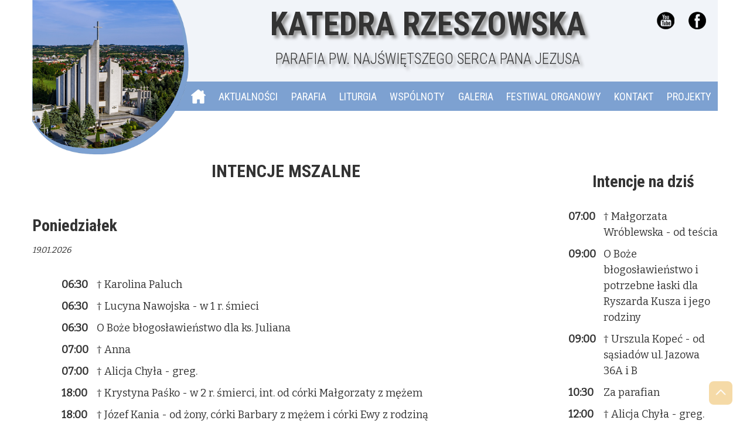

--- FILE ---
content_type: text/html; charset=utf-8
request_url: https://katedra.rzeszow.pl/Intencje
body_size: 8445
content:
<!DOCTYPE html>
<html lang="pl">
<head>
    <meta charset="utf-8" />
    <meta name="viewport" content="width=device-width, initial-scale=1.0" />
    <meta name="description" content="Katedra Rzeszowska - parafia p.w. Najświętszego Serca Pana Jezusa" />
    <title>Katedra Rzeszowska - intencje mszalne</title>
    <link rel="preconnect" href="https://fonts.googleapis.com">
    <link rel="preconnect" href="https://fonts.gstatic.com" crossorigin>
    <link href="https://fonts.googleapis.com/css2?family=Bitter&family=Roboto+Condensed:wght@300;400;700&display=swap" rel="stylesheet">
    <link rel="stylesheet" href="/css/reset.min.css" />
    <link rel="stylesheet" href="/css/site.min.css" />
    <link rel="stylesheet" href="/css/subsite.min.css" />

    
</head>
<body>
    <header class="container">
        <div id="top-mobile">
    <a class="banner-txt" title="Strona główna" href="/">
        Katedra Rzeszowska <span>Parafia pw. Najświętszego Serca Pana Jezusa</span>
    </a>
    <p id="socialmedia-logos">
        <a href="https://www.youtube.com/channel/UC8SBDLupR3gO--r3FtOmzkg" title="transmisje na żywo z Katedry Rzeszowskiej"><img src="/img/yt-logo.webp" alt="Transmisje z Katedry na żywo na youtube" width="30" height="30" /></a>
        <a href="https://www.facebook.com/KatedraRzeszow" title="Katedra Rzeszowska na Facebooku"><img src="/img/fb-logo.webp" alt="Katedra Rzeszowska na Facebooku" width="30" height="30" /></a>
    </p>
</div>

<div id="top-new">
    <a class="toHome" href="/"><img src="/img/katedra-rzeszowska-home.webp" alt="Katedra Rzeszowska" /></a>
    <div>
        <a class="banner-txt" title="Strona główna" href="/">
            Katedra Rzeszowska <span>Parafia pw. Najświętszego Serca Pana Jezusa</span>
        </a>
        <p id="socialmedia-logos">
            <a href="https://www.youtube.com/channel/UC8SBDLupR3gO--r3FtOmzkg" title="transmisje na żywo z Katedry Rzeszowskiej"><img src="/img/yt-logo.webp" alt="Transmisje z Katedry na żywo na youtube" width="30" height="30" /></a>
            <a href="https://www.facebook.com/KatedraRzeszow" title="Katedra Rzeszowska na Facebooku"><img src="/img/fb-logo.webp" alt="Katedra Rzeszowska na Facebooku" width="30" height="30" /></a>
        </p>
    </div>
    <nav id="menu">
        
<div>
    <div><a href="/" title="Strona główna"><img src="/img/home.webp" alt="Strona główna" /></a></div>
        <div>

                <span><a href="/Aktualnosci">Aktualno&#x15B;ci</a></span>

        </div>
        <div>

                <span>Parafia</span>

                <div class="submenu">

                    <div>
                                <a href="/Parafia/ogloszenia">Og&#x142;oszenia</a>
                                <a href="/Parafia/intencje-mszalne">Intencje mszalne</a>
                                <a href="/Parafia/kancelaria-parafialna">Kancelaria parafialna</a>
                                <a href="/Parafia/duszpasterze">Duszpasterze</a>
                                <a href="/Parafia/siostry-zakonne">Siostry zakonne</a>
                                <a href="/Parafia/poradnia-rodzinna">Poradnia rodzinna</a>
                                <a href="/Parafia/zasieg-terytorialny">Zasi&#x119;g terytorialny</a>
                                <a href="/Parafia/historia-parafii">Historia parafii</a>
                                <a href="/Parafia/standardy-ochrony-dzieci">Standardy ochrony dzieci</a>
                    </div>
                </div>
        </div>
        <div>

                <span>Liturgia</span>

                <div class="submenu">

                    <div>
                                <span>Sakramenty</span>
                                <div class="menu-level2">
                                        <a href="/Liturgia/chrzest">Chrzest</a>
                                        <a href="/Liturgia/bierzmowanie">Bierzmowanie</a>
                                        <a href="/Liturgia/bierzmowanie-doroslych">Bierzmowanie doros&#x142;ych</a>
                                        <a href="/Liturgia/eucharystia">Eucharystia</a>
                                        <a href="/Liturgia/i-komunia-swieta">I Komunia &#x15A;wi&#x119;ta</a>
                                        <a href="/Liturgia/rocznica-i-komunii-sw">Rocznica I Komunii &#x15B;w.</a>
                                        <a href="/Liturgia/spowiedz">Spowied&#x17A;</a>
                                        <a href="/Liturgia/namaszczenie-chorych">Namaszczenie chorych</a>
                                        <a href="/Liturgia/malzenstwo">Ma&#x142;&#x17C;e&#x144;stwo</a>
                                        <a href="/Liturgia/katechezy-przedmalzenskie">Katechezy przedma&#x142;&#x17C;e&#x144;skie</a>
                                        <a href="/Liturgia/katechezy-przedslubne">Katechezy przed&#x15B;lubne</a>
                                </div>
                                <a href="/Liturgia/nabozenstwa">Nabo&#x17C;e&#x144;stwa</a>
                                <a href="/Liturgia/pogrzeb">Pogrzeb</a>
                                <a href="/Liturgia/prosby-do-sw--jana-pawla-ii">Pro&#x15B;by do &#x15B;w. Jana Paw&#x142;a II</a>
                                <a href="/Liturgia/prosby-do-matki-bozej-fatimskiej">Pro&#x15B;by do Matki Bo&#x17C;ej Fatimskiej</a>
                    </div>
                </div>
        </div>
        <div>

                <span>Wsp&#xF3;lnoty</span>

                <div class="submenu">

                    <div>
                                <a href="/Wspolnoty/akcja-katolicka">Akcja Katolicka</a>
                                <a href="/Wspolnoty/apostolat-maryjny">Apostolat Maryjny</a>
                                <a href="/Wspolnoty/domowy-kosciol">Domowy Ko&#x15B;ci&#xF3;&#x142;</a>
                                <a href="/Wspolnoty/duszpasterstwo-charytatywne">Duszpasterstwo Charytatywne</a>
                                <a href="/Wspolnoty/duszpasterstwo-sybirakow">Duszpasterstwo Sybirak&#xF3;w</a>
                                <a href="/Wspolnoty/dziewczeca-schola-katedralna">Dziewcz&#x119;ca Schola Katedralna</a>
                                <a href="/Wspolnoty/katedralna-schola-liturgiczna-">Katedralna Schola Liturgiczna </a>
                                <a href="/Wspolnoty/katedralny-chor-chlopieco-meski-&#x201E;pueri-cantores-resovienses&#x201D;">Katedralny Ch&#xF3;r Ch&#x142;opi&#x119;co-M&#x119;ski &#x201E;Pueri Cantores Resovienses&#x201D;</a>
                                <a href="/Wspolnoty/kolo-misyjne">Ko&#x142;o misyjne</a>
                                <a href="/Wspolnoty/korony-rozancowe">Korony R&#xF3;&#x17C;a&#x144;cowe</a>
                                <a href="/Wspolnoty/liturgiczna-sluzba-oltarza">Liturgiczna S&#x142;u&#x17C;ba O&#x142;tarza</a>
                                <a href="/Wspolnoty/ruch-swiatlo-zycie">Ruch &#x15A;wiat&#x142;o-&#x17B;ycie</a>
                                <a href="/Wspolnoty/stowarzyszenie-przyjaciol-wyzszego-seminarium-duchownego-w-rzeszowie">Stowarzyszenie Przyjaci&#xF3;&#x142; Wy&#x17C;szego Seminarium Duchownego w Rzeszowie</a>
                                <a href="/Wspolnoty/wspolnota-matek-w-rzeszowie">Wsp&#xF3;lnota Matek w Rzeszowie</a>
                                <a href="/Wspolnoty/wspolnota-dziela-intronizacji-nspj">Wsp&#xF3;lnota Dzie&#x142;a Intronizacji NSPJ</a>
                                <a href="/Wspolnoty/wspolnota-&quot;wiara-i-swiatlo&quot;">Wsp&#xF3;lnota &quot;Wiara i &#x15A;wiat&#x142;o&quot;</a>
                    </div>
                </div>
        </div>
        <div>

                <span><a href="/Galerie">Galeria</a></span>

        </div>
        <div>

                <span>Festiwal organowy</span>

                <div class="submenu">

                    <div>
                                <a href="/Festiwal/program">Program</a>
                                <a href="/Festiwal/organy-katedry-rzeszowskiej">Organy Katedry Rzeszowskiej</a>
                                <a href="/Festiwal/dyrektor-artystyczny">Dyrektor Artystyczny</a>
                                <a href="/Festiwal/plakaty">Plakaty</a>
                                <a href="/Festiwal/archiwum">Archiwum</a>
                                <a href="/Festiwal/historia">Historia</a>
                    </div>
                </div>
        </div>
        <div>

                <span><a href="/Kontakt">Kontakt</a></span>

        </div>
        <div>

                <span><a href="/Projekty">Projekty</a></span>

        </div>
</div>
    </nav>
</div>

        <div class="mobile-menu">
            <div class="open"></div>
        </div>
        
<nav class="mobile-menu">
    <span><a href="/" title="Strona główna">Strona główna</a></span>
            <span><a href="/Aktualnosci">Aktualno&#x15B;ci</a></span>
            <span>Parafia</span>
            <ul>
                        <li>
                            <a href="/Parafia/ogloszenia">Og&#x142;oszenia</a>
                        </li>
                        <li>
                            <a href="/Parafia/intencje-mszalne">Intencje mszalne</a>
                        </li>
                        <li>
                            <a href="/Parafia/kancelaria-parafialna">Kancelaria parafialna</a>
                        </li>
                        <li>
                            <a href="/Parafia/duszpasterze">Duszpasterze</a>
                        </li>
                        <li>
                            <a href="/Parafia/siostry-zakonne">Siostry zakonne</a>
                        </li>
                        <li>
                            <a href="/Parafia/poradnia-rodzinna">Poradnia rodzinna</a>
                        </li>
                        <li>
                            <a href="/Parafia/zasieg-terytorialny">Zasi&#x119;g terytorialny</a>
                        </li>
                        <li>
                            <a href="/Parafia/historia-parafii">Historia parafii</a>
                        </li>
                        <li>
                            <a href="/Parafia/standardy-ochrony-dzieci">Standardy ochrony dzieci</a>
                        </li>
            </ul>
            <span>Liturgia</span>
            <ul>
                        <li>Sakramenty
                            <ul>
                                <li><a href="/Liturgia/chrzest">Chrzest</a></li>
                                <li><a href="/Liturgia/bierzmowanie">Bierzmowanie</a></li>
                                <li><a href="/Liturgia/bierzmowanie-doroslych">Bierzmowanie doros&#x142;ych</a></li>
                                <li><a href="/Liturgia/eucharystia">Eucharystia</a></li>
                                <li><a href="/Liturgia/i-komunia-swieta">I Komunia &#x15A;wi&#x119;ta</a></li>
                                <li><a href="/Liturgia/rocznica-i-komunii-sw">Rocznica I Komunii &#x15B;w.</a></li>
                                <li><a href="/Liturgia/spowiedz">Spowied&#x17A;</a></li>
                                <li><a href="/Liturgia/namaszczenie-chorych">Namaszczenie chorych</a></li>
                                <li><a href="/Liturgia/malzenstwo">Ma&#x142;&#x17C;e&#x144;stwo</a></li>
                                <li><a href="/Liturgia/katechezy-przedmalzenskie">Katechezy przedma&#x142;&#x17C;e&#x144;skie</a></li>
                                <li><a href="/Liturgia/katechezy-przedslubne">Katechezy przed&#x15B;lubne</a></li>
                            </ul>
                        </li>
                        <li>
                            <a href="/Liturgia/nabozenstwa">Nabo&#x17C;e&#x144;stwa</a>
                        </li>
                        <li>
                            <a href="/Liturgia/pogrzeb">Pogrzeb</a>
                        </li>
                        <li>
                            <a href="/Liturgia/prosby-do-sw--jana-pawla-ii">Pro&#x15B;by do &#x15B;w. Jana Paw&#x142;a II</a>
                        </li>
                        <li>
                            <a href="/Liturgia/prosby-do-matki-bozej-fatimskiej">Pro&#x15B;by do Matki Bo&#x17C;ej Fatimskiej</a>
                        </li>
            </ul>
            <span>Wsp&#xF3;lnoty</span>
            <ul>
                        <li>
                            <a href="/Wspolnoty/akcja-katolicka">Akcja Katolicka</a>
                        </li>
                        <li>
                            <a href="/Wspolnoty/apostolat-maryjny">Apostolat Maryjny</a>
                        </li>
                        <li>
                            <a href="/Wspolnoty/domowy-kosciol">Domowy Ko&#x15B;ci&#xF3;&#x142;</a>
                        </li>
                        <li>
                            <a href="/Wspolnoty/duszpasterstwo-charytatywne">Duszpasterstwo Charytatywne</a>
                        </li>
                        <li>
                            <a href="/Wspolnoty/duszpasterstwo-sybirakow">Duszpasterstwo Sybirak&#xF3;w</a>
                        </li>
                        <li>
                            <a href="/Wspolnoty/dziewczeca-schola-katedralna">Dziewcz&#x119;ca Schola Katedralna</a>
                        </li>
                        <li>
                            <a href="/Wspolnoty/katedralna-schola-liturgiczna-">Katedralna Schola Liturgiczna </a>
                        </li>
                        <li>
                            <a href="/Wspolnoty/katedralny-chor-chlopieco-meski-&#x201E;pueri-cantores-resovienses&#x201D;">Katedralny Ch&#xF3;r Ch&#x142;opi&#x119;co-M&#x119;ski &#x201E;Pueri Cantores Resovienses&#x201D;</a>
                        </li>
                        <li>
                            <a href="/Wspolnoty/kolo-misyjne">Ko&#x142;o misyjne</a>
                        </li>
                        <li>
                            <a href="/Wspolnoty/korony-rozancowe">Korony R&#xF3;&#x17C;a&#x144;cowe</a>
                        </li>
                        <li>
                            <a href="/Wspolnoty/liturgiczna-sluzba-oltarza">Liturgiczna S&#x142;u&#x17C;ba O&#x142;tarza</a>
                        </li>
                        <li>
                            <a href="/Wspolnoty/ruch-swiatlo-zycie">Ruch &#x15A;wiat&#x142;o-&#x17B;ycie</a>
                        </li>
                        <li>
                            <a href="/Wspolnoty/stowarzyszenie-przyjaciol-wyzszego-seminarium-duchownego-w-rzeszowie">Stowarzyszenie Przyjaci&#xF3;&#x142; Wy&#x17C;szego Seminarium Duchownego w Rzeszowie</a>
                        </li>
                        <li>
                            <a href="/Wspolnoty/wspolnota-matek-w-rzeszowie">Wsp&#xF3;lnota Matek w Rzeszowie</a>
                        </li>
                        <li>
                            <a href="/Wspolnoty/wspolnota-dziela-intronizacji-nspj">Wsp&#xF3;lnota Dzie&#x142;a Intronizacji NSPJ</a>
                        </li>
                        <li>
                            <a href="/Wspolnoty/wspolnota-&quot;wiara-i-swiatlo&quot;">Wsp&#xF3;lnota &quot;Wiara i &#x15A;wiat&#x142;o&quot;</a>
                        </li>
            </ul>
            <span><a href="/Galerie">Galeria</a></span>
            <span>Festiwal organowy</span>
            <ul>
                        <li>
                            <a href="/Festiwal/program">Program</a>
                        </li>
                        <li>
                            <a href="/Festiwal/organy-katedry-rzeszowskiej">Organy Katedry Rzeszowskiej</a>
                        </li>
                        <li>
                            <a href="/Festiwal/dyrektor-artystyczny">Dyrektor Artystyczny</a>
                        </li>
                        <li>
                            <a href="/Festiwal/plakaty">Plakaty</a>
                        </li>
                        <li>
                            <a href="/Festiwal/archiwum">Archiwum</a>
                        </li>
                        <li>
                            <a href="/Festiwal/historia">Historia</a>
                        </li>
            </ul>
            <span><a href="/Kontakt">Kontakt</a></span>
            <span><a href="/Projekty">Projekty</a></span>
</nav>
    </header>
    <div id="content" class="container">
        <main>
            
<h2>Intencje mszalne</h2>

<div id="intentions-full">
        <h3>Poniedzia&#x142;ek</h3>
        <p>19.01.2026</p>
        <ul>
                <li><span>06:30</span><span>&#x2020; Karolina Paluch</span></li>
                <li><span>06:30</span><span>&#x2020; Lucyna Nawojska - w 1 r. &#x15B;mieci</span></li>
                <li><span>06:30</span><span>O Bo&#x17C;e b&#x142;ogos&#x142;awie&#x144;stwo dla ks. Juliana</span></li>
                <li><span>07:00</span><span>&#x2020; Anna</span></li>
                <li><span>07:00</span><span>&#x2020; Alicja Chy&#x142;a - greg.</span></li>
                <li><span>18:00</span><span>&#x2020; Krystyna Pa&#x15B;ko - w 2 r. &#x15B;mierci, int. od c&#xF3;rki Ma&#x142;gorzaty z m&#x119;&#x17C;em</span></li>
                <li><span>18:00</span><span>&#x2020; J&#xF3;zef Kania - od &#x17C;ony, c&#xF3;rki Barbary z m&#x119;&#x17C;em i c&#xF3;rki Ewy z rodzin&#x105;</span></li>
                <li><span>18:00</span><span>&#x2020; Janusz Paszkowski - od &#x17C;ony Krystyny [poza parafi&#x105;]</span></li>
        </ul>
        <h3>Wtorek</h3>
        <p>20.01.2026</p>
        <ul>
                <li><span>06:30</span><span>&#x2020; Teresa Jaworska - w 3 r. &#x15B;mierci</span></li>
                <li><span>06:30</span><span>&#x2020; Piotr, Marianna Fro&#x144;</span></li>
                <li><span>06:30</span><span>&#x2020; Wac&#x142;aw, Urszula</span></li>
                <li><span>07:00</span><span>&#x2020; Stefania, Kazimierz, Konstanty, Ewelina</span></li>
                <li><span>07:00</span><span>&#x2020; Alicja Chy&#x142;a - greg.</span></li>
                <li><span>18:00</span><span>&#x2020; W&#x142;adys&#x142;aw Sojka - od Heleny Momot</span></li>
                <li><span>18:00</span><span>&#x2020; Janusz Paszkowski - od &#x17C;ony Krystyny [poza parafi&#x105;]</span></li>
                <li><span>19:00</span><span>O Bo&#x17C;e b&#x142;og. dla mieszka&#x144;c&#xF3;w ulic: Cicha, Delikatna, Fabryczna, Grabskiego, Graniczna, Jazowa, K&#x119;pa, Kwiatkowskiego, &#x141;adna, &#x141;agodna, Mi&#x142;a, Nowowiejska, Przyjazna, Powsta&#x144;c&#xF3;w Warszawy, Radosna, Sienna, Skromna, Solidarna, T&#x119;czowa, Urocza, Zaciszna, Zak&#x142;adowa, Zielna, Zielona</span></li>
        </ul>
        <h3>&#x15A;roda</h3>
        <p>21.01.2026</p>
        <ul>
                <li><span>06:30</span><span>&#x2020; Barbara</span></li>
                <li><span>06:30</span><span>O uzdrowienie z choroby nowotworowej Mateusza</span></li>
                <li><span>07:00</span><span>&#x2020; Alicja Chy&#x142;a - greg.</span></li>
                <li><span>07:00</span><span>&#x2020; Augustyn i Maria Z&#x142;amaniec</span></li>
                <li><span>18:00</span><span>&#x2020; Ewa Kardaszy&#x144;ska - od pracownik&#xF3;w Szko&#x142;y Podstawowej w D&#x105;browicy</span></li>
                <li><span>18:00</span><span>&#x2020; Janusz Paszkowski - od &#x17C;ony Krystyny [poza parafi&#x105;]</span></li>
                <li><span>18:00</span><span>&#x2020; Genowefa Miku&#x142;a - od syna Mariusza</span></li>
        </ul>
        <h3>Czwartek</h3>
        <p>22.01.2026</p>
        <ul>
                <li><span>06:30</span><span>&#x2020; Sylwester Szczygie&#x142;</span></li>
                <li><span>06:30</span><span>&#x2020; Stefania, Franciszek Powro&#x17A;nik</span></li>
                <li><span>06:30</span><span>Dzi&#x119;kczynno-b&#x142;agalna z pro&#x15B;b&#x105; o Bo&#x17C;e b&#x142;ogos&#x142;awie&#x144;stwo i zdrowie dla Moniki</span></li>
                <li><span>07:00</span><span>&#x2020; Alicja Chy&#x142;a - greg.</span></li>
                <li><span>07:00</span><span>&#x2020; J&#xF3;zef Kania - od siostry Marii z m&#x119;&#x17C;em</span></li>
                <li><span>18:00</span><span>&#x2020; Janusz Paszkowski - od &#x17C;ony Krystyny [poza parafi&#x105;]</span></li>
                <li><span>18:00</span><span>&#x2020; Les&#x142;aw Gral - od syna Roberta</span></li>
        </ul>
        <h3>Pi&#x105;tek</h3>
        <p>23.01.2026</p>
        <ul>
                <li><span>06:30</span><span>&#x2020; Krzysztof Hamu&#x142;ka - od pracownik&#xF3;w, nauczycieli, i dyrekcji SP 37 w Rzeszowie</span></li>
                <li><span>06:30</span><span>Dzi&#x119;kczynno-b&#x142;agalna z pro&#x15B;b&#x105; o Bo&#x17C;e b&#x142;ogos&#x142;awie&#x144;stwo i zdrowie dla Moniki</span></li>
                <li><span>07:00</span><span>&#x2020; Alicja Chy&#x142;a - greg.</span></li>
                <li><span>07:00</span><span>&#x2020; Helena i Tadeusz Bober i zmarli z rodziny </span></li>
                <li><span>18:00</span><span>&#x2020; Andrzej Zi&#x119;ba - od c&#xF3;rki</span></li>
                <li><span>18:00</span><span>&#x2020; Jan Jakubik - od syna Artura z rodzin&#x105;</span></li>
                <li><span>18:00</span><span>&#x2020; Janusz Paszkowski - od c&#xF3;rki Agnieszki [poza parafi&#x105;]</span></li>
        </ul>
        <h3>Sobota</h3>
        <p>24.01.2026</p>
        <ul>
                <li><span>06:30</span><span>&#x2020; Stanis&#x142;aw, Stefania Wr&#xF3;bel</span></li>
                <li><span>06:30</span><span>&#x2020; Za zmar&#x142;ych z rodziny Powro&#x17A;nik&#xF3;w i Ryzner&#xF3;w</span></li>
                <li><span>06:30</span><span>&#x2020; Eugeniusz Skorupa</span></li>
                <li><span>07:00</span><span>&#x2020; Ewa Kardaszy&#x144;ska - od te&#x15B;ci&#xF3;w</span></li>
                <li><span>07:00</span><span>&#x2020; Alicja Chy&#x142;a - greg.</span></li>
                <li><span>18:00</span><span>W intencji dzieci i m&#x142;odzie&#x17C;y naszej Ojczyzny</span></li>
                <li><span>18:00</span><span>&#x2020; Janusz Paszkowski - od c&#xF3;rki Agnieszki [poza parafi&#x105;]</span></li>
        </ul>
        <h3>Niedziela</h3>
        <p>25.01.2026</p>
        <ul>
                <li><span>07:00</span><span>&#x2020; Ma&#x142;gorzata Wr&#xF3;blewska - od te&#x15B;cia</span></li>
                <li><span>09:00</span><span>O Bo&#x17C;e b&#x142;ogos&#x142;awie&#x144;stwo i potrzebne &#x142;aski dla Ryszarda Kusza i jego rodziny</span></li>
                <li><span>09:00</span><span>&#x2020; Urszula Kope&#x107; - od s&#x105;siad&#xF3;w ul. Jazowa 36A i B</span></li>
                <li><span>10:30</span><span>Za parafian</span></li>
                <li><span>12:00</span><span>&#x2020; Alicja Chy&#x142;a - greg.</span></li>
                <li><span>12:00</span><span>&#x2020; Tadeusz, Emil, J&#xF3;zefa</span></li>
                <li><span>12:00</span><span>&#x2B; Aleksandra Gryglak</span></li>
                <li><span>15:00</span><span>&#x2020; Krzysztof Bar&#x107; - od brata z &#x17C;on&#x105; i dzie&#x107;mi</span></li>
                <li><span>17:00</span><span>&#x2020; W&#x142;adys&#x142;aw Sojka - od syna Macieja z rodzin&#x105;</span></li>
                <li><span>19:00</span><span>&#x2020; Stefania, J&#xF3;zef Zimny</span></li>
        </ul>
        <a href="/Intencje/nastepny-tydzien">Następny tydzień</a>

</div>


        </main>
        <aside>
            


            <div class="intentions">
                <h3>Intencje na dziś</h3>
                
<ul class="today-intentions">
        <li><span>07:00</span>&#x2020; Ma&#x142;gorzata Wr&#xF3;blewska - od te&#x15B;cia</li>
        <li><span>09:00</span>O Bo&#x17C;e b&#x142;ogos&#x142;awie&#x144;stwo i potrzebne &#x142;aski dla Ryszarda Kusza i jego rodziny</li>
        <li><span>09:00</span>&#x2020; Urszula Kope&#x107; - od s&#x105;siad&#xF3;w ul. Jazowa 36A i B</li>
        <li><span>10:30</span>Za parafian</li>
        <li><span>12:00</span>&#x2020; Alicja Chy&#x142;a - greg.</li>
        <li><span>12:00</span>&#x2020; Tadeusz, Emil, J&#xF3;zefa</li>
        <li><span>12:00</span>&#x2B; Aleksandra Gryglak</li>
        <li><span>15:00</span>&#x2020; Krzysztof Bar&#x107; - od brata z &#x17C;on&#x105; i dzie&#x107;mi</li>
        <li><span>17:00</span>&#x2020; W&#x142;adys&#x142;aw Sojka - od syna Macieja z rodzin&#x105;</li>
        <li><span>19:00</span>&#x2020; Stefania, J&#xF3;zef Zimny</li>
</ul>
                <a href="/Intencje">Pozostałe intencje</a>
            </div>
            <div class="thanks">
                <div class="mask"></div>
                <div>
                    <h3>Prośby do Matki Bożej Fatimskiej</h3>
                    <p>Podziękowania i prośby do Matki Bożej Fatimskiej odczytywane są w czasie nowenny nieustającej, co środę przed Mszą Świętą wieczorną</p>
                    <a href="/Liturgia/prosby-do-matki-bozej-fatimskiej" id="show-form">Złóż swoją prośbę lub podziękowanie</a>
                </div>
            </div>
            <div class="online">
                <img src="/img/yt.webp" alt="Transmisja na żywo" /><a href="https://www.youtube.com/channel/UC8SBDLupR3gO--r3FtOmzkg">Transmisja ONLINE</a>
            </div>
        </aside>

    </div>
    <a id="up">
        <img src="/img/up.png" alt="Powrót na górę strony" />
    </a>
    <footer>
        
<div class="container">
    <div>
        <h3>PARAFIA KATEDRALNA<br />pw. Najświętszego Serca Pana Jezusa w Rzeszowie</h3>
        <p>
            al. Gen. Wł. Sikorskiego 21<br />
            35-304 Rzeszów<br />
            tel. 798 486 704<br />
            &nbsp;&nbsp;&nbsp;&nbsp;&nbsp;&nbsp;&nbsp;&nbsp;17 857 37 80
        </p>
        <p>
            e-mail: <span class="code">moc.liamg@zrardetak</span>
        </p>
        <p>
            Konto: 33 1240 4751 1111 0000 5516 1671
        </p>
    </div>
    <div>
        <h3>Msze Święte</h3>
        <p>
            Niedziela:<br />
            7:00, 9:00, 10:30, 12:00, 15:00, 17:00, 19:00
        </p>
        <p>
            Dni powszednie:<br />
            6:30, 7:00, 18:00
        </p>
        <h3>Spowiedź</h3>
        <p>
            Niedziela:<br />
            30 min. przed każdą Mszą Świętą
        </p>
        <p>
            Dni powszednie:<br />
            6:30 - 7:15, 17:30 - 18:15
        </p>
    </div>
    <div>
        <h3>Kancelaria parafialna</h3>
        <p>
            - wtorek - piątek: godz. 8:00 - 9:00, 16:30 - 18:00*<br />
            - sobota: godz. 8:00 - 9:00*
        </p>
        <p>* z wyjątkiem świąt i 1. piątku miesiąca</p>
    </div>
</div>
    </footer>
    <script src="/lib/jquery/jquery.min.js"></script>
    <script src="/js/site.min.js?v=82rWn3qhP6oc39GHcAqLwJOb0_XA_JTidwvOz1aiVWw"></script>
    
    <!-- Global site tag (gtag.js) - Google Analytics -->
<script async src="https://www.googletagmanager.com/gtag/js?id=G-4WMHB8HKT3"></script>
<script>
  window.dataLayer = window.dataLayer || [];
  function gtag(){dataLayer.push(arguments);}
  gtag('js', new Date());
  gtag('config', 'G-4WMHB8HKT3');
</script>
</body>
</html>

--- FILE ---
content_type: text/css
request_url: https://katedra.rzeszow.pl/css/site.min.css
body_size: 7808
content:
@charset "UTF-8";.container{margin:0 auto;}@media screen and (min-width:320px){.container{width:100%;padding:0 35px;}}@media screen and (min-width:1200px){.container{width:1170px;padding:0;}}@media screen and (min-width:1600px){.container{width:1440px;}}@media screen and (min-width:320px){header.container{padding:0 !important;}}form{width:100%;}form>div{margin:.8rem 0;}input,textarea{display:block;padding:.5rem;font-family:inherit;font-size:1.1em;border:none;border-bottom:1px solid #ebb550;}input:not([type=submit]):not([type=checkbox]){width:100%;}input[type=submit]{width:50%;margin:2em auto;cursor:pointer;}textarea{width:100%;height:250px;border:1px solid #ebb550;margin-top:20px;resize:block;}label{font-style:italic;font-size:.8em;padding-bottom:10px;}@keyframes click-wave{0%{height:30px;width:30px;opacity:.35;position:relative;}100%{height:200px;width:200px;margin-left:-85px;margin-top:-85px;opacity:0;}}.customCheckbox{-webkit-appearance:none;-moz-appearance:none;position:relative;top:5px;right:0;bottom:0;left:0;height:20px;width:20px;transition:all .15s ease-out 0s;background:#fafafa;border:1px solid #ccc;color:#fff;cursor:pointer;display:inline-block;margin-right:.5rem;outline:none;position:relative;z-index:1000;padding:0;}.customCheckbox:hover{background:#ebb550;}.customCheckbox:checked{background:#ebb550;}.customCheckbox:checked::before{height:20px;width:20px;position:absolute;content:"✔";display:inline-block;font-size:16px;text-align:center;line-height:20px;}.customCheckbox:checked::after{-webkit-animation:click-wave .65s;-moz-animation:click-wave .65s;animation:click-wave .65s;background:#008000;content:"";display:block;position:relative;z-index:100;}ul{list-style:disc;margin-left:50px;}ol{list-style:decimal;}ul li,ol li{padding:5px 0;}.text-danger{margin-top:5px;color:#cf0000;font-size:.8em;}.social{display:flex;justify-content:flex-end;align-items:center;height:inherit;}.social a{display:inline-block;width:50px;height:50px;margin:0 20px;align-self:center;}.social a:first-child>img{margin-top:7px;}p{margin:10px 0;}body{font-family:"Bitter",serif;color:#333;}@media screen and (min-width:320px){body{font-size:18px;}}h1,h2,h3{font-family:"Roboto Condensed",sans-serif;}h2>a{text-decoration:none;}#news-header{text-align:center;}header{font-family:"Roboto Condensed",sans-serif;text-transform:uppercase;}#top-mobile{text-align:left;position:relative;}@media screen and (min-width:320px){#top-mobile{display:block;background-color:#f1f4f9;height:160px;}}@media screen and (min-width:576px){#top-mobile{height:180px;}}@media screen and (min-width:768px){#top-mobile{display:none;}}@media screen and (min-width:320px){#top-new{display:none;}}@media screen and (min-width:768px){#top-new{display:block;background-color:#f1f4f9;position:relative;}}#top-new>a{position:absolute;top:0;left:0;display:block;}@media screen and (min-width:768px){#top-new>a>img{width:250px;height:247px;}}@media screen and (min-width:992px){#top-new>a>img{width:270px;height:266px;}}@media screen and (min-width:1200px){#top-new>a>img{width:310px;height:306px;}}@media screen and (min-width:1600px){#top-new>a>img{width:370px;height:365px;}}@media screen and (min-width:768px){#top-new>div{padding-left:200px;}}@media screen and (min-width:992px){#top-new>div{padding-left:220px;}}@media screen and (min-width:1200px){#top-new>div{padding-left:230px;}}@media screen and (min-width:1600px){#top-new>div{padding-left:300px;}}#top-full{background-color:#f1f4f9;position:relative;}@media screen and (min-width:320px){#top-full{display:none;}}@media screen and (min-width:768px){#top-full{display:grid;grid-template-columns:repeat(3,1fr);grid-template-rows:150px;}#top-full>div:first-child{grid-column:1/span 1;grid-row:1/span 1;position:relative;}#top-full>div:first-child>img{display:block;position:absolute;top:0;left:0;}#top-full>div:last-child{grid-column:2/span 2;grid-row:1/span 1;position:relative;}#top-full>div:last-child>div{height:150px;}}@media screen and (min-width:992px){#top-full{grid-template-rows:180px;}#top-full>div:last-child>div{height:180px;}}@media screen and (min-width:1200px){#top-full{display:grid;grid-template-columns:repeat(4,1fr);grid-template-rows:200px;}#top-full>div:last-child{grid-column:2/span 3;}#top-full>div:last-child>div{height:150px;}}.banner-txt{text-decoration:none;text-shadow:5px 5px 5px #969696;font-weight:700;display:block;text-align:center;}@media screen and (min-width:320px){.banner-txt{font-size:22px;padding-top:10px;}}@media screen and (min-width:480px){.banner-txt{font-size:26px;}}@media screen and (min-width:576px){.banner-txt{font-size:30px;margin-left:0;padding-top:15px;}}@media screen and (min-width:768px){.banner-txt{padding-top:0;font-size:36px;margin-left:-50px;margin-bottom:20px;}}@media screen and (min-width:992px){.banner-txt{font-size:45px;}}@media screen and (min-width:1200px){.banner-txt{margin-left:0;font-size:55px;}}@media screen and (min-width:1600px){.banner-txt{font-size:60px;}}.banner-txt>span{display:block;font-weight:300;}@media screen and (min-width:320px){.banner-txt>span{font-size:10px;}}@media screen and (min-width:480px){.banner-txt>span{font-size:12px;}}@media screen and (min-width:576px){.banner-txt>span{font-size:14px;}}@media screen and (min-width:768px){.banner-txt>span{font-size:16px;}}@media screen and (min-width:992px){.banner-txt>span{font-size:21px;}}@media screen and (min-width:1200px){.banner-txt>span{font-size:25px;}}@media screen and (min-width:1600px){.banner-txt>span{font-size:28px;}}#socialmedia-logos img{display:inline-block;margin-right:20px;}@media screen and (min-width:320px){#socialmedia-logos{position:relative;text-align:center;}}@media screen and (min-width:1200px){#socialmedia-logos{position:absolute;top:10px;right:0;}}#socialmedia-logos .prayer-for-dead{display:block;color:#fff;width:155px;height:35px;padding:5px;background-color:#851312;border:1px solid #851312;font-size:.85em;text-decoration:none;}#socialmedia-logos .prayer-for-dead:hover{background-color:#fff;color:#851312;}@media screen and (min-width:320px){#socialmedia-logos .prayer-for-dead{margin:0 auto;}}@media screen and (min-width:1200px){#socialmedia-logos .prayer-for-dead{margin-right:20px;}}div.mobile-menu{position:absolute;z-index:1100;}@media screen and (min-width:320px){div.mobile-menu{width:30px;right:15px;top:25px;height:27px;}}@media screen and (min-width:576px){div.mobile-menu{right:55px;top:40px;}}@media screen and (min-width:768px){div.mobile-menu{width:44px;right:45px;top:25px;height:34px;}}@media screen and (min-width:992px){div.mobile-menu{width:44px;right:50px;top:25px;height:34px;}}div.mobile-menu>div{display:block;background-color:#000;position:absolute;left:0;transition-delay:.1s;transition-duration:.2s;transition-property:background-color;transition-timing-function:ease-out;}div.mobile-menu>div:after,div.mobile-menu>div:before{position:relative;display:block;content:"";background-color:#000;transition-delay:0;transition-duration:.8s;transition-property:all;transition-timing-function:ease;}div.mobile-menu>div:before{margin-top:-14px;}@media screen and (min-width:320px){div.mobile-menu>div{top:10px;height:4px;}div.mobile-menu>div:after,div.mobile-menu>div:before{width:30px;margin-top:14px;height:4px;}div.mobile-menu>div:before{margin-top:-9px;}}@media screen and (min-width:768px){div.mobile-menu>div{top:14px;height:6px;}div.mobile-menu>div:after,div.mobile-menu>div:before{width:44px;margin-top:22px;height:6px;}div.mobile-menu>div:before{margin-top:-14px;}}div.mobile-menu>div.close{background-color:transparent;}div.mobile-menu>div.close:after{transform:rotateZ(45deg) translateX(-10px) translateY(-10px);}div.mobile-menu>div.close:before{transform:rotateZ(-45deg) translateX(-10px) translateY(10px);}@media screen and (min-width:320px){div.mobile-menu>div.close:after,div.mobile-menu>div.close:before{width:34px;}div.mobile-menu>div.close:after{margin-top:24px;}div.mobile-menu>div.close:before{margin-top:-14px;}}@media screen and (min-width:768px){div.mobile-menu>div.close:after,div.mobile-menu>div.close:before{width:44px;}div.mobile-menu>div.close:after{margin-top:22px;}div.mobile-menu>div.close:before{margin-top:-14px;}}div.mobile-menu:hover{cursor:pointer;}@media screen and (min-width:320px){div.mobile-menu{display:block;}}@media screen and (min-width:1200px){div.mobile-menu{display:none;}}nav.mobile-menu{position:absolute;display:block;right:0;top:-10px;background-color:#fff;z-index:1000;padding:5px 30px;height:0;overflow-y:scroll;transition-delay:0;transition-duration:.8s;transition-property:all;transition-timing-function:ease;}@media screen and (min-width:320px){nav.mobile-menu{width:100%;}}@media screen and (min-width:576px){nav.mobile-menu{width:320px;}}@media screen and (min-width:768px){nav.mobile-menu{width:385px;}}nav.mobile-menu>span{display:block;font-size:18px;padding:7px 0;text-transform:uppercase();}nav.mobile-menu>ul{margin:10px 0 10px 30px;}nav.mobile-menu>ul>li{display:block;padding:10px 0;border-bottom:1px solid #7f7e7a;}nav.mobile-menu>ul>li a{font-size:14px;text-transform:uppercase();}@media screen and (min-width:320px){nav.mobile-menu{display:block;}}nav.mobile-menu.show{height:100vh;top:0;}@media screen and (min-width:320px){#menu{display:none;}}@media screen and (min-width:1200px){#menu{display:block;color:#fff;background-color:#7da1d1;}}#menu>div{height:50px;display:flex;justify-content:space-around;align-self:center;align-items:stretch;}@media screen and (min-width:1200px){#menu>div{padding-left:320px;}}@media screen and (min-width:1600px){#menu>div{padding-left:360px;}}#menu>div>div{position:relative;display:flex;align-items:center;}#menu>div>div:hover .submenu{height:auto;overflow:visible;top:50px;padding:5px 0;opacity:1;}#menu .submenu{height:0;position:absolute;z-index:100;top:45px;left:0;padding:0;display:flex;flex-flow:column nowrap;justify-content:center;width:300px;transition-delay:0;transition-duration:.5s;transition-property:all;transition-timing-function:ease;overflow:hidden;opacity:0;}#menu .submenu>div{background-color:#7da1d1;}#menu .submenu>div:before{display:block;content:"";width:10px;height:10px;transform:rotate(45deg);background-color:inherit;top:0;left:30px;position:absolute;z-index:-1;}#menu .submenu a{align-self:flex-start;display:block;width:100%;padding:5px 10px;text-transform:none;}#menu .submenu a:hover{background-color:#58bdd1;}#menu .submenu span{padding:5px 10px;}#menu a{font-size:18px;color:inherit;text-decoration:none;text-transform:uppercase;font-family:"Roboto Condensed",sans-serif;}#menu img{display:block;height:25px;}.menu-level2{padding-left:50px;}a{color:inherit;}footer{background-color:#000;color:#fff;font-size:.8em;}@media screen and (min-width:320px){footer{padding-bottom:50px;}}@media screen and (min-width:1600px){footer{padding-bottom:100px;}}footer h3{color:#ebb550;margin-bottom:20px;}@media screen and (min-width:320px){footer>div{display:block;}footer>div>div{padding:30px;}footer>div>div>p{margin-bottom:10px;}footer>div>div:first-child{border-bottom:1px solid #434343;}footer>div>div:nth-child(2){border-bottom:1px solid #434343;}}@media screen and (min-width:768px){footer>div{display:grid;grid-template-columns:repeat(12,1fr);}footer>div>div{padding:30px 0 30px 0;}footer>div>div:first-child{border-right:1px solid #434343;grid-column:1/span 6;border-bottom:none;}footer>div>div:nth-child(2){grid-column:7/span 6;padding-left:30px;border-bottom:none;}footer>div>div:last-child{grid-column:1/span 12;grid-row:2/span 1;border-top:1px solid #434343;}}@media screen and (min-width:992px){footer>div{display:grid;grid-template-columns:repeat(12,1fr);grid-gap:20px;}footer>div>div{padding:30px 30px 30px 30px;}footer>div>div:first-child{border-right:1px solid #434343;grid-column:1/span 4;border-bottom:none;}footer>div>div:nth-child(2){border-right:1px solid #434343;grid-column:5/span 4;padding-left:20px;border-bottom:none;}footer>div>div:last-child{grid-column:9/span 4;padding-left:20px;border-top:none;grid-row:1/span 1;}}.footer-contact{line-height:1.5;margin-bottom:20px;padding-top:15px;}.code{unicode-bidi:bidi-override;direction:rtl;}h2{text-transform:uppercase;}@media screen and (min-width:320px){h2{margin-bottom:30px;font-size:30px;text-align:center;}}@media screen and (min-width:1600px){h2{margin-bottom:60px;font-size:42px;text-align:left;}}@media screen and (min-width:320px){section{padding:0 0 40px 0;}}@media screen and (min-width:768px){section{padding:0 0 80px 0;}}@media screen and (min-width:320px){#announcements{display:block;}}@media screen and (min-width:768px){#announcements{display:grid;grid-template-columns:repeat(12,1fr);grid-gap:20px 20px;}}@media screen and (min-width:1600px){#announcements{display:grid;grid-template-columns:repeat(12,1fr);grid-gap:20px 20px;}}@media screen and (min-width:768px){#announcements-list{grid-column:1/span 6;}}@media screen and (min-width:1600px){#announcements-list{grid-column:1/span 5;}}#announcements-list>a{display:block;padding:15px 0 0 15px;color:#645352;font-size:18px;}#announcements-list ul{margin-left:0;}#announcements-list li{border-bottom:1px solid #888783;padding:15px 0;position:relative;}#announcements-list li>div{color:#fff;border-radius:50%;background-color:#000;text-align:center;}#announcements-list li>a{text-decoration:none;}#announcements-list li>a::after{position:absolute;content:"";top:0;left:0;width:100%;height:100%;}#announcements-list li>a>p:first-child{color:#000;}@media screen and (min-width:320px){#announcements-list li{display:grid;grid-template-columns:75px 1fr;}#announcements-list li>div{grid-column:1/span 1;align-self:center;width:65px;height:65px;padding-top:7px;font-size:16px;line-height:1.7;}#announcements-list li>div>span{font-size:20px;font-weight:bold;display:block;margin-bottom:-11px;}#announcements-list li>a{text-align:left;align-self:center;}#announcements-list li>a>p:first-child{font-size:22px;}#announcements-list li>a>p:last-child{color:#7f7e7a;display:none;}}@media screen and (min-width:768px){#announcements-list li{grid-template-columns:85px 1fr;}#announcements-list li:first-child{padding-top:0;}#announcements-list li>div{width:75px;height:75px;padding-top:9px;font-size:18px;line-height:1.5;}#announcements-list li>div>span{font-size:26px;font-weight:bold;display:block;margin-bottom:-11px;}#announcements-list li>a{grid-column:2/span 1;padding-left:20px;text-align:left;}#announcements-list li>a>p:first-child{font-size:22px;}#announcements-list li>a>p:last-child{display:block;}}@media screen and (min-width:1200px){#announcements-list li>a>p:first-child{font-size:30px;}}@media screen and (min-width:320px){#intentions{padding-top:50px;}}@media screen and (min-width:768px){#intentions{padding-top:0;grid-column:7/span 6;}}@media screen and (min-width:1200px){#intentions{grid-column:8/span 5;}}#intentions>a{display:block;background-color:#000;color:#fff;font-size:1em;font-style:italic;text-align:center;width:100%;margin:60px auto 0;height:40px;position:relative;padding:5px 0;text-decoration:none;}#intentions>a:hover{background-color:#ebb550;}#intentions>a:hover::after{border-left:20px solid #ebb550;}#intentions>a::after{content:"";border-bottom:20px solid transparent;border-left:20px solid #000;border-top:20px solid transparent;position:absolute;left:100%;top:0;bottom:0;width:0;}@media screen and (min-width:320px){ul.today-intentions{margin-left:0;}}ul.today-intentions>li{display:grid;grid-template-columns:60px 1fr;}ul.today-intentions>li>span{grid-column:1/span 1;font-weight:bold;}#content{margin-top:80px;}@media screen and (min-width:320px){#events{display:block;}#events>div{position:relative;margin-top:60px;display:none;}#events>div:first-child{margin-top:0;display:block;}}@media screen and (min-width:768px){#events{display:grid;grid-template-columns:repeat(3,1fr);grid-gap:20px;}#events>div{margin-top:0;display:block;grid-row:1/span 1;}#events>div:first-child{grid-column:3/span 1;}#events>div:nth-child(2){grid-column:2/span 1;}#events>div:nth-child(3){grid-column:1/span 1;}#events>div:last-child{display:none;grid-column:10/span 3;}#events h3{min-height:80px;}#events .event-entry{min-height:60px;}}@media screen and (min-width:1200px){#events{grid-template-columns:repeat(12,1fr);}#events>div:first-child{grid-column:10/span 3;}#events>div:nth-child(2){grid-column:7/span 3;}#events>div:nth-child(3){grid-column:4/span 3;}#events>div:last-child{display:block;grid-column:1/span 3;}#events h3{min-height:60px;}#events .event-entry{min-height:60px;}}#events .event-date{font-style:italic;font-size:.8em;}#events h3{margin:20px 0;}#events h3>a{text-decoration:none;}#events h3>a::after{content:"";top:0;left:0;position:absolute;width:100%;height:100%;}#events h3>a:hover{color:#ebb550;}#events .event-image{overflow:hidden;position:relative;}@media screen and (min-width:320px){#events .event-image{height:180px;}}@media screen and (min-width:576px){#events .event-image{height:290px;}}@media screen and (min-width:768px){#events .event-image{height:200px;}}#events .event-image>img{position:absolute;width:100%;height:100%;left:0;top:0;object-fit:cover;}#events .event-entry{font-size:.7em;margin:15px 0;}#all-events{display:block;background-color:#000;color:#fff;font-style:italic;text-align:center;position:relative;padding:7px 0;text-decoration:none;}@media screen and (min-width:320px){#all-events{width:90%;margin:60px auto 0 0;height:40px;font-size:1em;}}@media screen and (min-width:1200px){#all-events{width:1170px;margin:60px auto 0 auto;height:60px;font-size:1.5em;}}@media screen and (min-width:1600px){#all-events{width:1440px;}}#all-events:hover{background-color:#ebb550;}#all-events:hover::after{border-left:32px solid #ebb550;}#all-events::after{content:"";position:absolute;left:100%;top:0;bottom:0;width:0;}@media screen and (min-width:320px){#all-events::after{border-bottom:20px solid transparent;border-left:21px solid #000;border-top:20px solid transparent;}}@media screen and (min-width:1200px){#all-events::after{border-bottom:30px solid transparent;border-left:32px solid #000;border-top:30px solid transparent;}}#yt{background-color:#e6eff8;padding:70px;}@media screen and (min-width:320px){#yt{margin-bottom:0;}}@media screen and (min-width:768px){#yt{margin-bottom:80px;}}#yt div{display:flex;justify-content:center;align-items:center;}@media screen and (min-width:320px){#yt div{flex-direction:column;}}@media screen and (min-width:480px){#yt div{flex-direction:row;}}#yt a{background-color:#272b5b;color:#fff;border-radius:50px;text-align:center;text-decoration:none;}#yt a:hover{background-color:#fff;color:#272b5b;}@media screen and (min-width:320px){#yt img{margin-right:0;margin-bottom:10px;}#yt a{padding:10px 30px;}}@media screen and (min-width:480px){#yt img{margin:0 15px 0 0;}}@media screen and (min-width:576px){#yt img{margin-right:15px;}#yt a{padding:10px 30px;}}@media screen and (min-width:768px){#yt img{margin-right:20px;width:72px;height:50px;}#yt a{padding:20px 50px;}}#yt p{text-align:center;margin-top:40px;}@media screen and (min-width:320px){#thanks>div{display:block;}}@media screen and (min-width:768px){#thanks>div{display:grid;grid-template-columns:1fr 1fr;grid-template-rows:auto;}}#thanks>div img{margin:0 auto;width:200px;height:300px;}#thanks>div>div{text-align:center;}@media screen and (min-width:320px){#thanks>div>div{margin:30px 0;}}@media screen and (min-width:768px){#thanks>div>div{margin:0;}}@media screen and (min-width:768px){#thanks>div>div:first-child{grid-column:1/span 1;grid-row:1/span 1;}#thanks>div>div:last-child{grid-column:2/span 1;grid-row:1/span 1;}}a.thanks{display:inline-block;color:#fff;background-color:#000;padding:10px;text-decoration:none;}a.thanks:hover{background-color:#ebb550;cursor:pointer;}@media screen and (min-width:320px){a.thanks{font-size:14px;padding:10px 20px;border-radius:20px;margin-top:20px;}}@media screen and (min-width:1200px){a.thanks{font-size:20px;padding:12px 25px;border-radius:50px;margin-top:50px;}}#thanks-form{position:fixed;width:100%;height:100vh;background-color:rgba(0,0,0,.7);display:none;top:0;left:0;z-index:1000;}#thanks-form>form{border:2px solid #ebb550;border-radius:20px;color:#000;background-color:#fff;}@media screen and (min-width:320px){#thanks-form>form{width:100%;margin:50px 10px;}}@media screen and (min-width:1200px){#thanks-form>form{width:800px;padding:50px;margin:100px auto;}}#thanks-form>form span{display:none;}#thanks-form>form label,#thanks-form>form input[type=text],#thanks-form>form textarea{width:100%;color:#000;font-family:inherit;}#thanks-form>form label{display:block;margin-top:20px;}#thanks-form>form input[type=text]{padding:5px;border:1px solid #a9a9a9;outline:0;}#thanks-form>form input[type=text]:focus{border-color:#ebb550;}#thanks-form>form .error{color:#ff006e;font-size:.8em;font-style:italic;}#thanks-form>form textarea{height:200px;border:1px solid #a9a9a9;outline:0;}#thanks-form>form textarea:focus{border-color:#ebb550;}#thanks-form>form input[type=submit]{font-size:22px;font-weight:bold;background-color:#ebb550;padding:15px 30px;border-radius:50px;border-style:none;margin:50px auto 0;display:block;color:#fff;outline:none;}#thanks-form>form input[type=submit]:hover{background-color:#000;cursor:pointer;}#ministries h2{text-align:center;}#ministries blackquote{font-style:italic;display:block;margin:0 auto 80px auto;}@media screen and (min-width:320px){#ministries blackquote{font-size:.8em;width:100%;}}@media screen and (min-width:992px){#ministries blackquote{font-size:1.5em;width:50%;}}#ministries blackquote>p:first-child{text-align:center;}#ministries blackquote>p:last-child{text-align:right;}@media screen and (min-width:320px){#ministries>div:nth-child(3){display:block;}}#ministries>div:nth-child(3)>div{overflow:hidden;position:relative;}@media screen and (min-width:320px){#ministries>div:nth-child(3)>div{height:180px;}}@media screen and (min-width:576px){#ministries>div:nth-child(3)>div{height:230px;}}@media screen and (min-width:1200px){#ministries>div:nth-child(3)>div{height:300px;}}@media screen and (min-width:1600px){#ministries>div:nth-child(3)>div{height:360px;}}#ministries>div:nth-child(3)>div>img{display:block;}@media screen and (min-width:320px){#ministries>div:nth-child(3)>div>img{height:100%;width:100%;position:absolute;top:0;left:0;object-fit:cover;}}@media screen and (min-width:992px){#ministries>div:nth-child(3)>div>img{min-width:inherit;min-height:inherit;position:absolute;top:0;left:0;}}#ministries>div:nth-child(3)>div>p{position:absolute;bottom:0;left:0;font-size:1.2em;color:#fff;padding:20px;text-transform:uppercase;}@media screen and (min-width:320px){#ministries>div:nth-child(3)>div>p>span{display:none;}}@media screen and (min-width:992px){#ministries>div:nth-child(3)>div>p>span{display:block;padding:15px 0;font-size:.8em;text-transform:none;}}@media screen and (min-width:992px){#ministries>div:nth-child(3){display:grid;grid-template-columns:repeat(4,1fr);grid-template-rows:230px 230px;}#ministries>div:nth-child(3)>div:first-child{grid-column:1/span 2;grid-row:1/span 1;}#ministries>div:nth-child(3)>div:nth-child(2){grid-column:3/span 2;grid-row:1/span 1;}#ministries>div:nth-child(3)>div:nth-child(3){grid-column:1/span 2;grid-row:2/span 1;}#ministries>div:nth-child(3)>div:nth-child(4){grid-column:3/span 1;grid-row:2/span 1;}#ministries>div:nth-child(3)>div:nth-child(5){grid-column:4/span 1;grid-row:2/span 1;}}@media screen and (min-width:1200px){#ministries>div:nth-child(3){grid-template-rows:300px 300px;}}@media screen and (min-width:1600px){#ministries>div:nth-child(3){grid-template-rows:360px 360px;}}.bottom-links{padding:80px 0;}@media screen and (min-width:320px){.bottom-links>div{overflow:hidden;position:relative;}.bottom-links>div>a>img{height:100%;width:auto;margin:0 auto;}.bottom-links>div>a:nth-child(n+2){display:none;}}@media screen and (min-width:1200px){.bottom-links>div{display:flex;justify-content:space-around;}.bottom-links>div>a{align-self:center;}.bottom-links>div img{max-height:150px;max-width:200px;}}#up{position:fixed;display:block;right:30px;bottom:30px;width:40px;height:40px;border-radius:20%;background-color:#ebb550;opacity:.5;transition-delay:0;transition-duration:1s;transition-property:all;transition-timing-function:ease;z-index:777;cursor:pointer;}#up>img{width:70%;height:auto;margin:5px auto;}#up:hover{opacity:1;}#gallery>h2{text-align:center;}#gallery>div{display:grid;grid-template-columns:repeat(5,1fr);justify-items:stretch;}@media screen and (min-width:320px){#gallery>div{grid-template-rows:80px;}}@media screen and (min-width:576px){#gallery>div{grid-template-rows:120px;}}@media screen and (min-width:768px){#gallery>div{grid-template-rows:180px;}}@media screen and (min-width:992px){#gallery>div{grid-template-rows:230px;}}@media screen and (min-width:1200px){#gallery>div{grid-template-rows:280px;}}@media screen and (min-width:1600px){#gallery>div{grid-template-rows:350px;}}#gallery a{position:relative;}#gallery a>img{position:absolute;width:100%;height:100%;left:0;top:0;object-fit:cover;}#gallery a>img .more{z-index:1000;}p.contact{margin:10px 0;}span.email{unicode-bidi:bidi-override;direction:rtl;}div#maps iframe{width:100%;height:500px;}#thanksTxt{text-align:center;}#thanksTxt blackquote{font-style:italic;display:block;}@media screen and (min-width:320px){#thanksTxt blackquote{font-size:.8em;width:100%;margin:0 auto 10px auto;}}@media screen and (min-width:576px){#thanksTxt blackquote{font-size:.9em;width:80%;}}@media screen and (min-width:768px){#thanksTxt blackquote{font-size:1em;width:70%;margin:0 auto 30px auto;}}@media screen and (min-width:992px){#thanksTxt blackquote{font-size:1.5em;width:50%;margin:0 auto 40px auto;}}@media screen and (min-width:1200px){#thanksTxt blackquote{font-size:1.7em;width:40%;}}#thanksTxt blackquote>p:first-child{text-align:center;}#thanksTxt blackquote>p:last-child{font-size:.7em;margin-top:30px;text-align:right;}.human{display:none;}

--- FILE ---
content_type: text/css
request_url: https://katedra.rzeszow.pl/css/subsite.min.css
body_size: 3386
content:
@charset "UTF-8";.container{margin:0 auto;}@media screen and (min-width:320px){.container{width:100%;padding:0 35px;}}@media screen and (min-width:1200px){.container{width:1170px;padding:0;}}@media screen and (min-width:1600px){.container{width:1440px;}}@media screen and (min-width:320px){header.container{padding:0!important;}}form{width:100%;}form>div{margin:.8rem 0;}input,textarea{display:block;padding:.5rem;font-family:inherit;font-size:1.1em;border:0;border-bottom:1px solid #ebb550;}input:not([type=submit]):not([type=checkbox]){width:100%;}input[type=submit]{width:50%;margin:2em auto;cursor:pointer;}textarea{width:100%;height:250px;border:1px solid #ebb550;margin-top:20px;resize:block;}label{font-style:italic;font-size:.8em;padding-bottom:10px;}@keyframes click-wave{0%{height:30px;width:30px;opacity:.35;position:relative;}100%{height:200px;width:200px;margin-left:-85px;margin-top:-85px;opacity:0;}}.customCheckbox{-webkit-appearance:none;-moz-appearance:none;position:relative;top:5px;right:0;bottom:0;left:0;height:20px;width:20px;transition:all .15s ease-out 0s;background:#fafafa;border:1px solid #ccc;color:#fff;cursor:pointer;display:inline-block;margin-right:.5rem;outline:0;position:relative;z-index:1000;padding:0;}.customCheckbox:hover{background:#ebb550;}.customCheckbox:checked{background:#ebb550;}.customCheckbox:checked::before{height:20px;width:20px;position:absolute;content:"✔";display:inline-block;font-size:16px;text-align:center;line-height:20px;}.customCheckbox:checked::after{-webkit-animation:click-wave .65s;-moz-animation:click-wave .65s;animation:click-wave .65s;background:#008000;content:"";display:block;position:relative;z-index:100;}ul{list-style:disc;margin-left:50px;}ol{list-style:decimal;}ul li,ol li{padding:5px 0;}.text-danger{margin-top:5px;color:#cf0000;font-size:.8em;}.social{display:flex;justify-content:flex-end;align-items:center;height:inherit;}.social a{display:inline-block;width:50px;height:50px;margin:0 20px;align-self:center;}.social a:first-child>img{margin-top:7px;}p{margin:10px 0;}#baner-slim{position:relative;}#baner-slim>img{width:100%;height:100%;position:absolute;object-fit:cover;}@media screen and (min-width:320px){#baner-slim{height:200px;}}@media screen and (min-width:992px){#baner-slim{height:250px;}}@media screen and (min-width:1600px){#baner-slim{height:300px;}}@media screen and (min-width:320px){#content{display:block;}}@media screen and (min-width:992px){#content{display:grid!important;grid-template-columns:repeat(4,1fr);grid-template-rows:auto;column-gap:50px;}}#content>main{padding-bottom:40px;}@media screen and (min-width:320px){#content>main{display:block;}}@media screen and (min-width:992px){#content>main{grid-column:1/span 3;grid-row:1/span 1;}#content>main>section{width:100%;}}@media screen and (min-width:320px){#content>aside{display:none;}}@media screen and (min-width:992px){#content>aside{display:block;grid-column:4/span 1;grid-row:1/span 1;}}#content>aside>div{margin:80px 0;}#content>aside>div:first-child{margin-top:0;}#content>aside>div h3{margin:20px 0;font-size:28px;}#content>aside div.event{position:relative;}#content>aside div.event a{text-decoration:none;}#content>aside div.event a::after{content:"";top:0;left:0;position:absolute;width:100%;height:100%;}#content>aside div.event .event-date{font-style:italic;font-size:.8em;}#content>aside div.event img{width:100%;}#content>aside div.intentions h3{text-align:center;}#content>aside div.intentions ul{margin-left:0;}#content>aside div.intentions a{display:block;background-color:#000;color:#fff;font-size:1em;font-style:italic;text-align:center;width:100%;margin:30px auto 0;height:40px;position:relative;padding:5px 0;text-decoration:none;}#content>aside div.intentions a::after{content:"";border-bottom:20px solid transparent;border-left:20px solid #000;border-top:20px solid transparent;position:absolute;left:100%;top:0;bottom:0;width:0;}#content>aside div.thanks{position:relative;background-image:url("../img/kosciol.jpg");background-position:left center;background-repeat:no-repeat;background-size:cover;}#content>aside div.thanks .mask{content:"";display:block;z-index:10;background:url("/img/pattern.png");opacity:.5;position:absolute;top:0;left:0;right:0;bottom:0;}#content>aside div.thanks>div:last-child{position:relative;overflow:hidden;color:#fff;padding:30px 5px;text-align:center;z-index:100;}#content>aside div.thanks>div:last-child a{font-size:14px;padding:7px 14px;border-radius:50px;margin-top:50px;display:inline-block;color:#fff;background-color:#ebb550;border-style:none;text-decoration:none;}#content>aside div.thanks>div:last-child a:hover{cursor:pointer;background-color:#000;}p.eventEntry{font-size:.8em;margin-top:10px;font-style:italic;}.bottom-links{padding:80px 0;}#intentions-full h3{font-size:28px;margin-top:50px;}#intentions-full p{font-size:.8em;font-style:italic;margin-bottom:30px;}#intentions-full ul>li{display:grid;grid-template-columns:60px 1fr;}#intentions-full ul>li>span:first-child{grid-column:1/span 1;font-weight:bold;}#intentions-full ul>li>span:last-child{grid-column:2/span 1;}#intentions-full>a{display:block;background-color:#000;color:#fff;font-size:1em;font-style:italic;text-align:center;width:100%;margin:60px auto 0;height:40px;position:relative;padding:5px 0;text-decoration:none;}#intentions-full>a:hover{background-color:#ebb550;}#intentions-full>a:hover:not(.current-week)::after{border-left:20px solid #ebb550;}#intentions-full>a:hover.current-week::before{border-right:20px solid #ebb550;}#intentions-full>a:not(.current-week)::after{content:"";border-bottom:20px solid transparent;border-left:20px solid #000;border-top:20px solid transparent;position:absolute;left:100%;top:0;bottom:0;width:0;}#intentions-full>a.current-week::before{content:"";border-bottom:20px solid transparent;border-right:20px solid #000;border-top:20px solid transparent;position:absolute;right:100%;top:0;bottom:0;width:0;}.announcement-header{margin-bottom:0;}p.announcement-date{margin-bottom:60px;font-style:italic;}#announcements-list>ul{margin:30px 0;}ul.ministry-all{margin-left:0;}ul.ministry-all>li{display:grid;grid-template-columns:200px 1fr;grid-template-rows:auto;grid-gap:20px;padding-bottom:15px;margin:50px 0 35px 0;border-bottom:1px solid #ccc;}.ministry-picture{position:relative;width:200px;height:100%;min-height:150px;grid-column:1/span 1;}.ministry-picture>img{width:100%;height:100%;object-fit:cover;position:absolute;}.ministry-entry{grid-column:2/span 1;}.ministry-entry p{font-size:.9em;}.ministry-entry p.guardian{font-size:.7em;font-style:italic;}.ministry-entry a{font-size:.9em;font-style:italic;}.petition-area{margin-top:50px;}@media screen and (min-width:320px){.petition-area{display:block;}.petition-area>div:first-child{display:none;}}@media screen and (min-width:1200px){.petition-area{display:grid;grid-template-columns:300px 1fr;grid-template-rows:1fr;grid-gap:50px;}.petition-area>div:first-child{display:block;}}#galleries{padding:20px 0;display:grid;grid-template-rows:auto;grid-gap:15px;}@media screen and (min-width:320px){#galleries{grid-template-columns:repeat(1,1fr);}}@media screen and (min-width:576px){#galleries{grid-template-columns:repeat(2,1fr);}}@media screen and (min-width:768px){#galleries{grid-template-columns:repeat(3,1fr);}}@media screen and (min-width:1600px){#galleries{grid-template-columns:repeat(4,1fr);}}#galleries>a{border:1px solid #e2e5e8;padding:10px;text-decoration:none;transition-duration:.3s;transition-property:box-shadow;transition-timing-function:ease;}#galleries>a>.randomImage{overflow:hidden;width:100%;height:150px;position:relative;}#galleries>a>.randomImage img{width:100%;height:100%;display:block;position:absolute;object-fit:cover;}#galleries>a:hover{-webkit-box-shadow:7px 14px 32px 7px rgba(0,0,0,.33);box-shadow:7px 14px 32px 7px rgba(0,0,0,.33);}#galleries p{font-size:.75em;padding:5px 0;height:50px;}#gallery-description{margin:50px 0;}#photo-list{display:grid;grid-template-rows:auto;grid-gap:15px;}@media screen and (min-width:320px){#photo-list{grid-template-columns:repeat(1,1fr);}}@media screen and (min-width:576px){#photo-list{grid-template-columns:repeat(2,1fr);}}@media screen and (min-width:768px){#photo-list{grid-template-columns:repeat(3,1fr);}}@media screen and (min-width:1200px){#photo-list{grid-template-columns:repeat(4,1fr);}}@media screen and (min-width:1600px){#photo-list{grid-template-columns:repeat(5,1fr);}}#photo-list>a{height:150px;position:relative;overflow:hidden;}#photo-list>a img{display:block;position:absolute;width:100%;height:100%;object-fit:cover;}.online{background-color:#e6eff8;padding:40px;}.online a{display:block;background-color:#272b5b;color:#fff;border-radius:50px;text-align:center;text-decoration:none;margin:0 auto;padding:10px 30px;}.online a:hover{background-color:#fff;color:#272b5b;}.online img{display:block;margin:0 auto 20px auto;}.publicDate{font-style:italic;}@media screen and (min-width:768px){#top-new>a>img{width:190px;height:187px;}}@media screen and (min-width:992px){#top-new>a>img{width:230px;height:227px;}}@media screen and (min-width:1200px){#top-new>a>img{width:270px;height:266px;}}@media screen and (min-width:768px){#top-new>div{padding-left:120px;}}@media screen and (min-width:992px){#top-new>div{padding-left:140px;}}@media screen and (min-width:1200px){#top-new>div{padding-left:180px;}}@media screen and (min-width:1600px){#top-new>div{padding-left:200px;}}@media screen and (min-width:1200px){#menu>div{padding-left:260px;}}@media screen and (min-width:1600px){#menu>div{padding-left:250px;}}#events-list{margin-top:30px;display:flex;flex-wrap:wrap;justify-content:space-between;align-items:flex-start;}@media screen and (min-width:320px){#events-list>div{width:100%;display:block;padding:20px 0;margin:0;}}@media screen and (min-width:480px){#events-list>div{width:45%;}}@media screen and (min-width:768px){#events-list>div{width:32%;}}@media screen and (min-width:992px){#events-list>div{width:45%;}}@media screen and (min-width:1600px){#events-list>div{width:32%;}}#events-list>div>div{width:100%;height:200px;position:relative;}#events-list>div>div>img{width:100%;height:100%;object-fit:cover;position:absolute;}#eventDetails{margin-top:50px;}@media screen and (min-width:320px){.eventPicture{display:block;width:100%;margin:10px 0;}}@media screen and (min-width:1200px){.eventPicture{display:block;margin:20px auto;width:50%;}}#projects-logos{display:flex;justify-content:space-between;align-items:center;margin-bottom:50px;}@media screen and (min-width:320px){#projects-logos>img{max-width:120px;}}@media screen and (min-width:480px){#projects-logos>img{max-width:150px;}}@media screen and (min-width:768px){#projects-logos>img{max-width:225px;}}.projects-docs{margin-bottom:70px;}